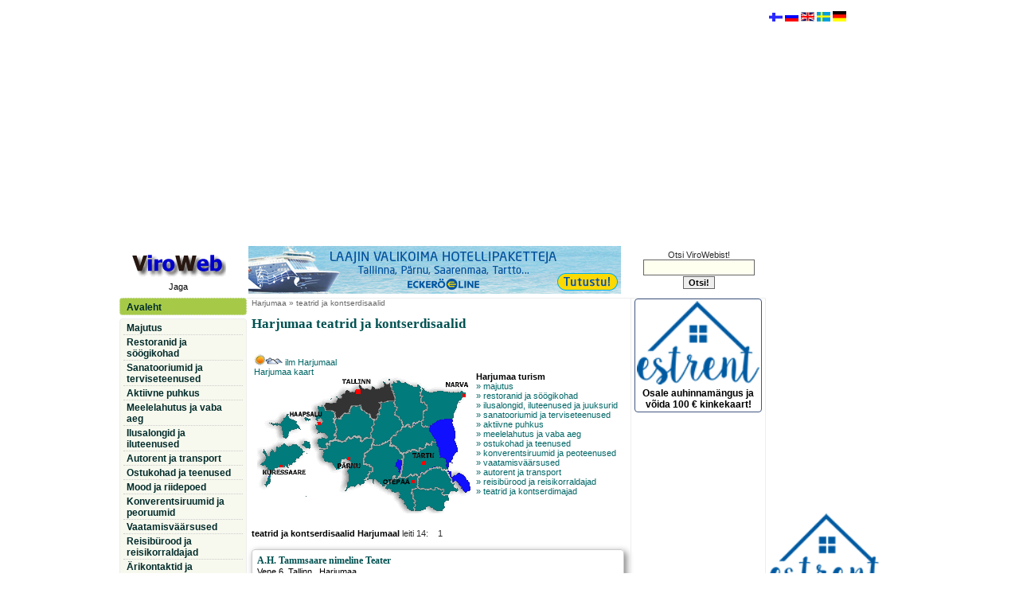

--- FILE ---
content_type: text/html
request_url: http://www.viroweb.ee/harjumaa/eesti.asp?luokka=teatrid
body_size: 11515
content:

<!doctype HTML PUBLIC "-//W3C//DTD HTML 4.0 Transitional//EN">
<html>
<head>
<title>Harjumaa teatrid ja kontserdisaalid  | ViroWeb</title>
<meta name="Description" content="Harjumaa  teatrid ja kontserdisaalid">
<meta name="Keywords" content="Harjumaa,Rahvusooper Estonia, oopera, kontserdisaal, Saku Suurhall, Tallinna Linnateater, 
Vanalinnastuudio, Von Krahli teater, balett, Eesti Draamateater, A.H. Tammsaare 
nim. Teater, Nukuteater, Vene, Vanemuine, Vanemuise Kontserdimaja, ENDLA , P&auml;rnu 
Kontserdimaja">
<meta http-equiv="Content-Type" content="text/html; charset=UTF-8">
<meta http-equiv="Content-Language" content="ee">
<META NAME="robots" content="index, follow">

<link href="http://www.viroweb.com/styleie.css" rel="stylesheet"  type="text/css"> 
<script type="text/javascript">
window.google_analytics_uacct = "UA-4909260-1";
</script>
</head>
<body bgcolor="#FFFFFF">
<table border="0" cellspacing="0" cellpadding="0" align="center">
  <tr> 
    <td valign="top"> <div align="center" id="ylabanner"><script async src="//pagead2.googlesyndication.com/pagead/js/adsbygoogle.js"></script>
<!-- mukautuva -->
<ins class="adsbygoogle"
     style="display:block"
     data-ad-client="ca-pub-6512445919359122"
     data-ad-slot="2672003573"
     data-ad-format="auto"></ins>
<script>
(adsbygoogle = window.adsbygoogle || []).push({});
</script></div> 
      <table width="812" class="taulukko" cellspacing="0" cellpadding="0" align="center" border="0">
        <tr>
          <td colspan="3">
<table width="100%" cellpadding="2">
  <tr> 
    <td width="140" align="center" class="footer1" rowspan="2"><a href="http://www.viroweb.ee" target="_self"><img src="../../kuvat/Vweb_est.gif" alt="logo" align="middle" border="0" name="viroweb" width="120" height="39" vspace="2"></a><!-- AddThis Button BEGIN --> 
      <div class="addthis_toolbox addthis_default_style"> <a class="addthis_button_facebook"></a> <a class="addthis_button_google_plusone_share"></a> <a class="addthis_button_twitter"></a>
        <a class="addthis_button_email"></a> <a class="addthis_button_compact"></a>Jaga</div>
      <script type="text/javascript" src="http://s7.addthis.com/js/250/addthis_widget.js#username=xa-4bef8a041f4ba467"></script>
      <!-- AddThis Button END -->
    </td>
     </tr>
  <tr> 
    <td align="center"> 
      <iframe src="http://www.viroweb.ee/bannersuur/show.asp" name="wind1" width="468" height="61" frameborder="no" marginwidth="0" marginheight="0" scrolling="no"></iframe>
    </td>
    <td width="160" class="tulos" align="center"> 
      <form  method="POST" action="http://www.viroweb.ee/eesti/haku.asp" name="etsi" onSubmit="return checkMainSearch(this.haku);" target="_self">
        Otsi ViroWebist! 
        <input type="text" class="haku" name="haku" size="18" value="" maxlength="25">
        <br>
        <input type=submit  class="etsi1" value="Otsi!" name="Submit2">
      </form>
    </td>
  </tr>
</table>
</td>
        </tr>
        <tr>
          <td width="140" class="vasen" valign="top"> 
<ul id="submenu1">
  <li><a href="http://www.viroweb.ee/eesti/" title="ViroWebi avaleht">Avaleht</a></li>
  
</ul>

<ul id="submenu6">
  <li><a href="http://www.viroweb.ee/eesti/?luokka=majutus" title="hotellid | hostelid | k&uuml;lalistemajad | motellid | k&auml;mpingud, puhkek&uuml;lad ja -laagrid | puhkemajad | kodumajutused ja turismitalud | k&uuml;laliskorterid">Majutus</a></li>
  <li><a href="http://www.viroweb.ee/eesti/?luokka=restoranid" title="restoranid | kohvikud | pizzeriad | kiirtoit | k&otilde;rtsid, pubid, baarid">Restoranid ja söögikohad</a></li>
  <li><a href="http://www.viroweb.ee/eesti/?luokka=sanatooriumid" title="sanatooriumid, spa hotellid, taastusravikeskused | optikapoed, silmaarstid, prillid | apteegid, ravimid | hambaravi, hambaarstid, hambahooldus | tervisekeskused, kliinikud, arstid, ilukirurgia, esteetiline kirurgia | massaaz | loodusravimid | muud terviseteenused">Sanatooriumid ja terviseteenused</a></li>
  <li><a href="http://www.viroweb.ee/eesti/?luokka=puhkus" title="ratsutamine, ratsatallid, ratsamatkad, ratsalaagrid | paintball | purjetamine, merereisid | kanuumatkad | kaatris&otilde;it, jetid | paadimatkad, paadilaenutus | elamusmatkad, seiklusmatkad, ekstreem-matkad, elluj&auml;&auml;miskursused | ATV-safarid, mootorsaanisafarid | suusatamine, suusarajad, m&auml;esuusatamine, liuv&auml;ljad, j&auml;&auml;hallid | matkamine, jalgsimatkad, rabamatkad, matkarajad | golf, golfkv&auml;ljakud, golfkeskused | tennis, tennisev&auml;ljakud | loodusmatkad, linnuvaatlus | motosport | karting | jahindus, jahimatkad, lasketiirud | kalastamine, kalap&uuml;&uuml;k | muu aktiivne puhkus">Aktiivne puhkus</a></li>
  <li><a href="http://www.viroweb.ee/eesti/?luokka=vabaaeg" title="&ouml;&ouml;klubid ja diskod | pubid | baarid | kasiinod | striptiisiklubid | bowling, keeglisaalid, bowlingusaalid, keegliklubid | piljard | muu meelelahutus">Meelelahutus ja vaba aeg</a></li>
  <li><a href="http://www.viroweb.ee/eesti/?luokka=ilusalongid" title="ilusalongid, juuksurid, kosmetoloogid... | muud iluteenused">Ilusalongid ja iluteenused</a></li>
  <li><a href="http://www.viroweb.ee/eesti/?luokka=autorent" title="autorent | autopesulad | taksod | bussifirmad | hooldus | autopoed | kasutatud autod | transport">Autorent ja transport</a></li>
  <li><a href="http://www.viroweb.ee/eesti/?luokka=ostukohad" title="k&auml;sit&ouml;&ouml;d ja suveniirid | kaubanduskeskused, kaubamajad, marketid... | jahindus, kalastus, fotopoed... | alkohol ja sigaretid | antiik, kunst... | ehted, kuld, klaas, kristal, kellad, kingitused | muusiikapoed, CD-plaadid... | riided, kingad, jalatsid, r&otilde;ivapoed | spordikaupad | m&ouml;&ouml;bel, sisustamine, kodutekstiilid | arvutid, arvutikauplused | valuutavahetus, pangad | muud ostukohad ja teenused ">Ostukohad ja teenused</a></li>
  <li><a href="http://www.viroweb.ee/eesti/?luokka=muoti" title="riided, riidepoed | kingad, kingapoed | mood, moesalongid, moeateljeed | pulmakleidid, pruutkleidid | r&otilde;ivaste laenutus | &otilde;mblejad, r&auml;tsepad, r&auml;tsepat&ouml;&ouml;d">Mood ja riidepoed</a></li>
  <li><a href="http://www.viroweb.ee/eesti/?luokka=peoruumid" title="konverentsiruumid &amp; konverentsiteenused | peoruumid, peoteenused &amp; &uuml;rituste korraldamine | toitlustus &amp; catering">Konverentsiruumid ja peoruumid</a></li>
  <li><a href="http://www.viroweb.ee/eesti/?luokka=vaatamisvaarsused" title="muuseumid | kirikud | m&otilde;isad, hooned | muud vaatamisv&auml;&auml;rsused">Vaatamisväärsused</a></li>
  <li><a href="http://www.viroweb.ee/eesti/?luokka=reisiburood" title="reisib&uuml;rood, reisikorraldajad, reisid Eestis">Reisibürood ja reisikorraldajad</a></li>
  <li><a href="http://www.viroweb.ee/eesti/?luokka=business" title="raamatupidamisteenused, maksukonsultatsioonid | kinnisvara, kinnisvarab&uuml;rood, kinnisvarateenused, korterid, krundid, majad | t&otilde;lkeb&uuml;rood, t&otilde;lketeenused | personaliotsing, t&ouml;&ouml;- ja t&ouml;&ouml;j&otilde;u vahendus, t&ouml;&ouml;j&otilde;u rent | muud &auml;rikontaktid ja ettev&otilde;tted">Ärikontaktid ja ettevõtted</a></li>
  <li><a href="http://www.viroweb.ee/eesti/?luokka=teatrid" title="teatrid, kontserdisaalid ja kontserdimajad">Teatrid ja kontserdisaalid</a> 
</ul>
<ul id="submenu2" >
  <li><a href="http://www.viroweb.ee/eesti/aikataulut.asp" title="Tallinn - Helsingi laevaliiklus - s&otilde;idugraafikud">Tallinn-Helsingi 
    laevad</a></li>
  <li><a href="http://www.viroweb.ee/eesti/aikataulut.asp?yhtio=Eckerö Line" title="Ecker&ouml; Line s&otilde;idugraafik">» 
    Eckerö Line</a></li>
  <li><a href="http://www.viroweb.ee/eesti/aikataulut.asp?yhtio=Tallink" title="Tallink Silja s&otilde;idugraafik">» 
    Tallink Silja</a></li>
  <li><a href="http://www.viroweb.ee/eesti/aikataulut.asp?yhtio=Viking Line" title="Viking Line s&otilde;idugraafik">» 
    Viking Line</a></li>
</ul>
<ul id="submenu3" >
  <li><a href="http://www.viroweb.ee/eesti/saartele.asp">Laevaliiklus saartele</a></li>
  <li><a href="http://www.viroweb.ee/eesti/kontserdid.asp" title="KONTSERDID JA SÜNDMUSED">Kontserdid 
    ja sündmused</a></li>
  <li><a href="http://www.viroweb.ee/eesti/viro1.asp?alku=A">ViroWeb algusest lõpuni...</a></li>
   
  <li><a href="https://www.estrent.ee/puhkemajad/haku.asp?haku=Kuressaare" target="_blank">Kuressaare</a></li>
</ul><br>

 <br>

<a href="http://www.viroweb.fi/parnu/?luokka=majoitus" target="_blank"><font color="#FFFFFF">Pärnu majoitus</font></a>
<br>
<a href="http://www.huoneisto.eu" target="_blank"><font color="#FFFFFF">huoneisto.eu</font></a> </td>
          <td valign="top" class="maintaulu" width="512">
<div class="footer"><a href="http://www.viroweb.ee/harjumaa/eesti.asp" title="Harjumaa">Harjumaa</a> 
   &raquo;  
  teatrid ja kontserdisaalid </div>
<div align="center"><!-- -->
</div>
            <div id="maintaulu">
<h1>Harjumaa teatrid ja kontserdisaalid </h1>
                  <div align="center"><br>
                         
<table width="100%" class="karttainc">
  <tr> 
    <td width="275" class="tulos"><a href="javascript:void(0);" title="ilm Harjumaa" onClick="javascript:fStart ('http://www.viroweb.ee/eesti/ilm.asp?paikka=Harjumaa');"><img width="36" height="14" border="0" align="baseline" src="http://www.viroweb.fi/kuvat/weather1.gif" alt="ilm Harjumaal"> 
      ilm Harjumaal</a> <br>
      <a href="http://www.viroweb.ee/eesti/eesti3.asp?osoite=Harjumaa">Harjumaa kaart</a><br>
      <img src="http://www.viroweb.fi/kuvat/harjumaa1.gif" align="right"  border="0" usemap="#MapMap" name="MapMap" alt="Harjumaa kaart" width="271" height="172"><map name="MapMap"><area shape="circle" coords="210,108,7" href="http://www.viroweb.ee/tartu/eesti.asp?luokka=teatrid" alt="TARTU" title="TARTU"><area shape="circle" coords="115,104,8" href="http://www.viroweb.ee/parnu/eesti.asp?luokka=teatrid" alt="P&Auml;RNU" title="P&Auml;RNU"><area shape="circle" coords="76,59,8" href="http://www.viroweb.ee/haapsalu/eesti.asp?luokka=teatrid" alt="HAAPSALU" title="HAAPSALU"><area shape="poly" coords="210,100,214,100,217,101,218,105,218,110,218,114,216,114,217,116,222,114,225,113,230,112,234,115,238,113,238,109,238,105,234,103,228,97,228,90,228,87,226,83,220,84,218,86,216,88,214,91,209,92,204,92,199,93,195,94,189,95,185,98,185,101,185,104,185,110,184,114,182,118,179,121,176,126,183,125,188,122,192,122,198,121,201,121,206,120,211,118,213,115,207,115,205,114,201,109,201,105,204,102,207,101" href="http://www.viroweb.ee/tartumaa/eesti.asp?luokka=teatrid" alt="TARTUMAA" title="TARTUMAA"><area shape="poly" coords="203,127,202,137,211,139,216,140,223,137,227,137,236,143,236,146,241,145,243,142,250,144,244,134,236,119,225,116,213,121" href="http://www.viroweb.ee/polvamaa/eesti.asp?luokka=teatrid" alt="P&Otilde;LVAMAA" title="P&Otilde;LVAMAA"><area shape="poly" coords="159,137,171,130,185,128,187,135,195,144,196,139,192,143,194,154,196,163,194,168,184,161,180,153,176,145,170,143,161,138" href="http://www.viroweb.ee/valgamaa/eesti.asp?luokka=teatrid" alt="VALGAMAA" title="VALGAMAA"><area shape="poly" coords="89,36,91,34,95,36,100,36,104,33,104,29,112,19,115,16,115,20,117,22,125,28,137,24,139,25,140,22,138,17,137,17,140,19,143,20,152,16,155,16,161,13,166,12,167,18,171,25,153,32,153,37,149,51,129,35,126,27,125,38,104,51,99,41,91,40" href="http://www.viroweb.ee/harjumaa/eesti.asp?luokka=teatrid" alt="HARJUMAA" title="HARJUMAA"><area shape="poly" coords="135,99,148,88,154,88,162,82,163,88,171,88,181,101,175,100,173,108,175,123,168,122,161,136,146,127,138,128,149,115,144,108,135,108" href="http://www.viroweb.ee/viljandimaa/eesti.asp?luokka=teatrid" alt="VILJANDIMAA" title="VILJANDIMAA"><area shape="poly" coords="196,144,200,157,199,167,213,161,229,167,234,158,237,151,230,147,226,142,214,145,202,143" href="http://www.viroweb.ee/vorumaa/eesti.asp?luokka=teatrid" alt="V&Otilde;RUMAA" title="V&Otilde;RUMAA"><area shape="poly" coords="209,17,215,22,226,19,237,21,243,21,245,22,254,33,247,40,243,43,242,50,230,50,222,51,217,57,212,59,210,59,211,51,211,45,214,37,208,30,209,25" href="http://www.viroweb.ee/idavirumaa/eesti.asp?luokka=teatrid" alt="IDA-VIRUMAA" title="IDA-VIRUMAA"><area shape="circle" coords="259,23,9" href="http://www.viroweb.ee/narva/eesti.asp?luokka=teatrid" alt="NARVA" title="NARVA"><area shape="poly" coords="169,10,178,7,202,15,203,26,201,30,211,35,211,37,210,42,206,44,206,54,183,58,175,45,176,37,175,26,171,16" href="http://www.viroweb.ee/laanevirumaa/eesti.asp?luokka=teatrid" alt="L&Auml;&Auml;NE-VIRUMAA" title="L&Auml;&Auml;NE-VIRUMAA"><area shape="poly" coords="147,75,149,63,151,54,155,45,156,36,163,34,170,32,171,40,172,47,176,53,180,61,180,66,172,71,164,78,156,82,150,85,151,77" href="http://www.viroweb.ee/jarvamaa/eesti.asp?luokka=teatrid" alt="J&Auml;RVAMAA" title="J&Auml;RVAMAA"><area shape="poly" coords="103,68,101,74,110,77,116,73,124,72,132,73,140,74,143,61,145,58,140,49,130,43,124,37,118,44,118,48,111,48,104,53,100,53,101,65" href="http://www.viroweb.ee/raplamaa/eesti.asp?luokka=teatrid" alt="RAPLAMAA" title="RAPLAMAA"><area shape="poly" coords="169,78,183,64,191,64,203,57,204,64,212,64,218,78,212,86,197,87,184,91,182,93,176,86,174,82,169,82" href="http://www.viroweb.ee/jogevamaa/eesti.asp?luokka=teatrid" alt="JÕGEVAMAA" title="JÕGEVAMAA"><area shape="poly" coords="16,59,24,59,28,59,31,59,32,56,35,53,37,49,40,50,40,53,44,54,46,59,49,61,53,65,51,65,45,65,39,66,39,68,37,73,36,75,33,75,31,73,32,68,32,62" href="http://www.viroweb.ee/hiiumaa/eesti.asp?luokka=teatrid" alt="HIIUMAA" title="HIIUMAA"><area shape="circle" coords="128,16,9" href="http://www.viroweb.ee/tallinn/eesti.asp?luokka=teatrid" alt="TALLINN" title="TALLINN"><area shape="poly" coords="117,112,116,116,115,119,118,120,116,123,117,125,115,131,115,133,114,136,112,141,111,143,113,142,117,139,119,138,124,137,129,135,131,134,133,132,135,130,136,126,139,122,141,119,143,117,144,114,142,111,136,111,133,110,133,107,132,104,132,100,134,96,137,91,140,90,142,89,143,86,145,80,144,77,139,77,132,79,127,78,123,77,119,77,115,79,112,80,108,80,103,79,99,81,98,83,94,85,91,87,89,89,87,92,84,98,84,103,84,105,89,106,93,107,96,110,98,112,100,112,103,112,106,112,108,112,108,109,106,102,107,98,112,94,113,94,118,94,123,95,124,100,124,103,124,107,123,110,120,113" href="http://www.viroweb.ee/parnumaa/eesti.asp?luokka=teatrid" alt="P&Auml;RNUMAA" title="P&Auml;RNUMAA"><area shape="poly" coords="75,68,77,71,82,72,85,75,83,77,77,78,75,83,77,90,78,93,84,93,85,90,89,86,93,82,95,79,99,76,99,73,99,68,99,60,96,55,96,51,96,46,93,42,89,42,85,42,85,39,79,37,78,39,78,43,78,46,76,48,73,48,64,48,60,50,59,56,62,56,64,56,68,52,72,50,76,48,81,48,83,51,84,54,84,56,84,61,84,64,84,66,79,68" href="http://www.viroweb.ee/laanemaa/eesti.asp?luokka=teatrid" alt="L&Auml;&Auml;NEMAA" title="L&Auml;&Auml;NEMAA"><area shape="poly" coords="10,140,16,136,18,129,20,122,22,121,23,106,38,104,44,114,44,111,48,106,52,103,58,101,61,97,63,92,66,85,64,82,60,83,58,89,55,90,51,88,48,88,42,89,38,88,36,87,27,87,23,92,20,95,17,100,14,100,13,96,9,96,11,102,9,108,4,111,10,113,12,116,11,122,13,123,15,127" href="http://www.viroweb.ee/saaremaa/eesti.asp?luokka=teatrid" alt="SAARENMAA" title="SAARENMAA"><area shape="circle" coords="31,114,8" href="http://www.viroweb.ee/kuressaare/eesti.asp?luokka=teatrid" alt="KURESSAARE" title="KURESSAARE"><area shape="circle" coords="195,132,7" href="http://www.viroweb.ee/otepaa/eesti.asp?luokka=teatrid" alt="OTEP&Auml;&Auml;" title="OTEP&Auml;&Auml;"></map> 
</td>
    <td class="tulos"><b>Harjumaa turism</b><br>
       <a href="eesti.asp?luokka=majutus">&raquo; majutus</a><br>
<a href="eesti.asp?luokka=restoranid">&raquo; restoranid ja s&ouml;&ouml;gikohad</a><br>
<a href="eesti.asp?luokka=ilusalongid">&raquo; ilusalongid, iluteenused ja juuksurid</a><br>
<a href="eesti.asp?luokka=sanatooriumid">&raquo; sanatooriumid ja terviseteenused</a><br>
<a href="eesti.asp?luokka=puhkus">&raquo; aktiivne puhkus</a><br>
<a href="eesti.asp?luokka=vabaaeg">&raquo; meelelahutus ja vaba aeg</a><br>
<a href="eesti.asp?luokka=ostukohad">&raquo; ostukohad ja teenused</a><br>
<a href="eesti.asp?luokka=peoruumid">&raquo; konverentsiruumid ja peoteenused</a><br>
<a href="eesti.asp?luokka=vaatamisvaarsused">&raquo; vaatamisväärsused</a><br>
<a href="eesti.asp?luokka=autorent">&raquo; autorent ja transport</a><br>
<a href="eesti.asp?luokka=reisiburood">&raquo; reisib&uuml;rood ja reisikorraldajad</a><br>
<a href="eesti.asp?luokka=teatrid">&raquo; teatrid ja kontserdimajad</a> 
</td>
  </tr>
</table>
<BR><div class="tulos"> 
      <div align="left"><b> teatrid ja kontserdisaalid  Harjumaal</b> 
        leiti 14: &nbsp;&nbsp; 1<br><br>
      </div>
      <div class="tulosbox4" align="center"><table width="100%" class="tulos" cellspacing="0" cellpadding="0" border="0" align="center">
        <tr> 
          <td><h3><span class="tulosh"><a href="http://www.viroweb.ee/eesti/3385/A.H.-Tammsaare-nimeline-Teater.htm">A.H. Tammsaare nimeline Teater</a></span></h3> 
            
        <span  class="tulos1"><a href="http://www.viroweb.ee/eesti/eesti3.asp?osoite=Vene+6&amp;kunta=Tallinn">Vene 6</a>, <a href="http://www.viroweb.ee/eesti/eesti1.asp?luokka=teatrid&amp;kunta=Tallinn"> 
        Tallinn</a> , Harjumaa</span></td>
        </tr>
         
        <tr> 
          <td>Telefon: +372 644 4645</td>
        </tr>
        <tr> 
          <td><a href="http://www.viroweb.ee/eesti/3385/A.H.-Tammsaare-nimeline-Teater.htm#e-mail"> 
<img src="http://www.viroweb.ee/kuvat/s-posti1.gif" border="0"> Saada e-mail</a></td>
        </tr>
        <tr> 
          <td><span class="bluebold">
<a target="_blank" href="http://www.tammsaareteater.eu" rel="nofollow">www.tammsaareteater.eu</a>
</span><br></td>
        </tr>
        <tr> 
          <td> 
          </td>
        </tr>
        <tr> 
          <td></td>
        </tr>
      </table></div>
<div class="footer" align="left">[]</div><div class="tulosbox4" align="center"><table width="100%" class="tulos" cellspacing="0" cellpadding="0" border="0" align="center">
        <tr> 
          <td><h3><span class="tulosh"><a href="http://www.viroweb.ee/eesti/3386/Eesti-Draamateater.htm">Eesti Draamateater</a></span></h3> 
            
        <span  class="tulos1"><a href="http://www.viroweb.ee/eesti/eesti3.asp?osoite=P%C3%A4rnu+maantee+5&amp;kunta=Tallinn">Pärnu maantee 5</a>, <a href="http://www.viroweb.ee/eesti/eesti1.asp?luokka=teatrid&amp;kunta=Tallinn"> 
        Tallinn</a> , Harjumaa</span></td>
        </tr>
         
        <tr> 
          <td>Telefon: +372 680 5555</td>
        </tr>
        <tr> 
          <td><a href="http://www.viroweb.ee/eesti/3386/Eesti-Draamateater.htm#e-mail"> 
<img src="http://www.viroweb.ee/kuvat/s-posti1.gif" border="0"> Saada e-mail</a></td>
        </tr>
        <tr> 
          <td><span class="bluebold">
<a target="_blank" href="http://www.draamateater.ee" rel="nofollow">www.draamateater.ee</a>
</span><br></td>
        </tr>
        <tr> 
          <td> 
          </td>
        </tr>
        <tr> 
          <td></td>
        </tr>
      </table></div>
<div class="footer" align="left">[]</div><div class="tulosbox4" align="center"><table width="100%" class="tulos" cellspacing="0" cellpadding="0" border="0" align="center">
        <tr> 
          <td><h3><span class="tulosh"><a href="http://www.viroweb.ee/eesti/3387/Eesti-Nukuteater.htm">Eesti Nukuteater</a></span></h3> 
            
        <span  class="tulos1"><a href="http://www.viroweb.ee/eesti/eesti3.asp?osoite=Lai+1&amp;kunta=Tallinn">Lai 1</a>, <a href="http://www.viroweb.ee/eesti/eesti1.asp?luokka=teatrid&amp;kunta=Tallinn"> 
        Tallinn</a> , Harjumaa</span></td>
        </tr>
         
        <tr> 
          <td>Telefon: +372 667 9555</td>
        </tr>
        <tr> 
          <td><a href="http://www.viroweb.ee/eesti/3387/Eesti-Nukuteater.htm#e-mail"> 
<img src="http://www.viroweb.ee/kuvat/s-posti1.gif" border="0"> Saada e-mail</a></td>
        </tr>
        <tr> 
          <td><span class="bluebold">
<a target="_blank" href="http://www.nukuteater.ee" rel="nofollow">www.nukuteater.ee</a>
</span><br></td>
        </tr>
        <tr> 
          <td> 
          </td>
        </tr>
        <tr> 
          <td></td>
        </tr>
      </table></div>
<div class="footer" align="left">[]</div><div class="tulosbox4" align="center"><table width="100%" class="tulos" cellspacing="0" cellpadding="0" border="0" align="center">
        <tr> 
          <td><h3><span class="tulosh"><a href="http://www.viroweb.ee/eesti/3388/Eesti-Riiklik-Vene-Draamateater.htm">Eesti Riiklik Vene Draamateater</a></span></h3> 
            
        <span  class="tulos1"><a href="http://www.viroweb.ee/eesti/eesti3.asp?osoite=Vabaduse+V%C3%A4ljak+5&amp;kunta=Tallinn">Vabaduse Väljak 5</a>, <a href="http://www.viroweb.ee/eesti/eesti1.asp?luokka=teatrid&amp;kunta=Tallinn"> 
        Tallinn</a> , Harjumaa</span></td>
        </tr>
         
        <tr> 
          <td>Telefon: +372 6114 911</td>
        </tr>
        <tr> 
          <td><a href="http://www.viroweb.ee/eesti/3388/Eesti-Riiklik-Vene-Draamateater.htm#e-mail"> 
<img src="http://www.viroweb.ee/kuvat/s-posti1.gif" border="0"> Saada e-mail</a></td>
        </tr>
        <tr> 
          <td><span class="bluebold">
<a target="_blank" href="http://www.veneteater.ee" rel="nofollow">www.veneteater.ee</a>
</span><br></td>
        </tr>
        <tr> 
          <td> 
          </td>
        </tr>
        <tr> 
          <td></td>
        </tr>
      </table></div>
<div class="footer" align="left">[]</div><div class="tulosbox4" align="center"><table width="100%" class="tulos" cellspacing="0" cellpadding="0" border="0" align="center">
        <tr> 
          <td><h3><span class="tulosh"><a href="http://www.viroweb.ee/eesti/3418/Estonia-kontserdisaal.htm">Estonia kontserdisaal</a></span></h3> 
            
        <span  class="tulos1"><a href="http://www.viroweb.ee/eesti/eesti3.asp?osoite=Estonia+puiestee+4&amp;kunta=Tallinn">Estonia puiestee 4</a>, <a href="http://www.viroweb.ee/eesti/eesti1.asp?luokka=teatrid&amp;kunta=Tallinn"> 
        Tallinn</a> , Harjumaa</span></td>
        </tr>
         
        <tr> 
          <td>Telefon: +372 614 7700</td>
        </tr>
        <tr> 
          <td><a href="http://www.viroweb.ee/eesti/3418/Estonia-kontserdisaal.htm#e-mail"> 
<img src="http://www.viroweb.ee/kuvat/s-posti1.gif" border="0"> Saada e-mail</a></td>
        </tr>
        <tr> 
          <td><span class="bluebold">
<a target="_blank" href="http://www.concert.ee" rel="nofollow">www.concert.ee</a>
</span><br></td>
        </tr>
        <tr> 
          <td> 
          </td>
        </tr>
        <tr> 
          <td></td>
        </tr>
      </table></div>
<div class="footer" align="left">[]</div><div class="tulosbox4" align="center"><table width="100%" class="tulos" cellspacing="0" cellpadding="0" border="0" align="center">
        <tr> 
          <td><h3><span class="tulosh"><a href="http://www.viroweb.ee/eesti/3389/Kehra-Nukk.htm">Kehra Nukk</a></span></h3> 
            
        <span  class="tulos1"><a href="http://www.viroweb.ee/eesti/eesti3.asp?osoite=Kreutzwaldi+2%2C+Kehra&amp;kunta=Anija">Kreutzwaldi 2, Kehra</a>, <a href="http://www.viroweb.ee/eesti/eesti1.asp?luokka=teatrid&amp;kunta=Anija"> 
        Anija</a> , Harjumaa</span></td>
        </tr>
         
        <tr> 
          <td>Telefon: +372 608 4440</td>
        </tr>
        <tr> 
          <td><a href="http://www.viroweb.ee/eesti/3389/Kehra-Nukk.htm#e-mail"> 
<img src="http://www.viroweb.ee/kuvat/s-posti1.gif" border="0"> Saada e-mail</a></td>
        </tr>
        <tr> 
          <td><span class="bluebold">
<a target="_blank" href="http://www.anijavallakultuur.ee" rel="nofollow">www.anijavallakultuur.ee</a>
</span><br></td>
        </tr>
        <tr> 
          <td> 
          </td>
        </tr>
        <tr> 
          <td></td>
        </tr>
      </table></div>
<div class="footer" align="left">[]</div><div class="tulosbox4" align="center"><table width="100%" class="tulos" cellspacing="0" cellpadding="0" border="0" align="center">
        <tr> 
          <td><h3><span class="tulosh"><a href="http://www.viroweb.ee/eesti/3661/Linnahall.htm">Linnahall</a></span></h3> 
            
        <span  class="tulos1"><a href="http://www.viroweb.ee/eesti/eesti3.asp?osoite=Mere+puiestee+20&amp;kunta=Tallinn">Mere puiestee 20</a>, <a href="http://www.viroweb.ee/eesti/eesti1.asp?luokka=teatrid&amp;kunta=Tallinn"> 
        Tallinn</a> , Harjumaa</span></td>
        </tr>
         
        <tr> 
          <td>Telefon: +372 641 2250</td>
        </tr>
        <tr> 
          <td><a href="http://www.viroweb.ee/eesti/3661/Linnahall.htm#e-mail"> 
<img src="http://www.viroweb.ee/kuvat/s-posti1.gif" border="0"> Saada e-mail</a></td>
        </tr>
        <tr> 
          <td><span class="bluebold">
<a target="_blank" href="http://www.linnahall.ee" rel="nofollow">www.linnahall.ee</a>
</span><br></td>
        </tr>
        <tr> 
          <td> 
          </td>
        </tr>
        <tr> 
          <td>LINNAHALLI hoonekompleks valmis 1980.a. 0riginaalse arhitektuurilise lahenduse eest pälvisid Rahvusvahelise Arhitektide Liidu presidendi kuldmedali ja preemia autorid R.Altmäe ja R.Karp. 
KONTSERDISAALI FUAJEE avar pind (6000 m2 ) võimaldab korraldada näitusi, kaupade suurmüüke, messe, toodete presentatsioone jm. 
KONTSERDISAALIS saab korraldada mitmesuguseid suurüritusi - festivale,teatri- ja kontsertetendusi, moedemonstratsioone, kongresse, rahvakoosolekuid, spordivõistlusi, kinoseansse jm.</td>
        </tr>
      </table></div>
<div class="footer" align="left">[]</div><div class="tulosbox4" align="center"><table width="100%" class="tulos" cellspacing="0" cellpadding="0" border="0" align="center">
        <tr> 
          <td><h3><span class="tulosh"><a href="http://www.viroweb.ee/eesti/3393/Rahvusooper-Estonia.htm">Rahvusooper Estonia</a></span></h3> 
            
        <span  class="tulos1"><a href="http://www.viroweb.ee/eesti/eesti3.asp?osoite=Estonia+puiestee+4&amp;kunta=Tallinn">Estonia puiestee 4</a>, <a href="http://www.viroweb.ee/eesti/eesti1.asp?luokka=teatrid&amp;kunta=Tallinn"> 
        Tallinn</a> , Harjumaa</span></td>
        </tr>
         
        <tr> 
          <td>Telefon: +372 683 1201</td>
        </tr>
        <tr> 
          <td><a href="http://www.viroweb.ee/eesti/3393/Rahvusooper-Estonia.htm#e-mail"> 
<img src="http://www.viroweb.ee/kuvat/s-posti1.gif" border="0"> Saada e-mail</a></td>
        </tr>
        <tr> 
          <td><span class="bluebold">
<a target="_blank" href="http://www.opera.ee" rel="nofollow">www.opera.ee</a>
</span><br></td>
        </tr>
        <tr> 
          <td> 
          </td>
        </tr>
        <tr> 
          <td></td>
        </tr>
      </table></div>
<div class="footer" align="left">[]</div><div class="tulosbox4" align="center"><table width="100%" class="tulos" cellspacing="0" cellpadding="0" border="0" align="center">
        <tr> 
          <td><h3><span class="tulosh"><a href="http://www.viroweb.ee/eesti/3398/Rahvusooper-Estonia-Balett.htm">Rahvusooper Estonia Balett</a></span></h3> 
            
        <span  class="tulos1"><a href="http://www.viroweb.ee/eesti/eesti3.asp?osoite=Estonia+puiestee+4&amp;kunta=Tallinn">Estonia puiestee 4</a>, <a href="http://www.viroweb.ee/eesti/eesti1.asp?luokka=teatrid&amp;kunta=Tallinn"> 
        Tallinn</a> , Harjumaa</span></td>
        </tr>
         
        <tr> 
          <td>Telefon: +372 683 1201</td>
        </tr>
        <tr> 
          <td><a href="http://www.viroweb.ee/eesti/3398/Rahvusooper-Estonia-Balett.htm#e-mail"> 
<img src="http://www.viroweb.ee/kuvat/s-posti1.gif" border="0"> Saada e-mail</a></td>
        </tr>
        <tr> 
          <td><span class="bluebold">
<a target="_blank" href="http://www.opera.ee" rel="nofollow">www.opera.ee</a>
</span><br></td>
        </tr>
        <tr> 
          <td> 
          </td>
        </tr>
        <tr> 
          <td></td>
        </tr>
      </table></div>
<div class="footer" align="left">[]</div><div class="tulosbox4" align="center"><table width="100%" class="tulos" cellspacing="0" cellpadding="0" border="0" align="center">
        <tr> 
          <td><h3><span class="tulosh"><a href="http://www.viroweb.ee/eesti/3400/Saku-Suurhall.htm">Saku Suurhall</a></span></h3> 
            
        <span  class="tulos1"><a href="http://www.viroweb.ee/eesti/eesti3.asp?osoite=Paldiski+maantee+104B&amp;kunta=Tallinn">Paldiski maantee 104B</a>, <a href="http://www.viroweb.ee/eesti/eesti1.asp?luokka=teatrid&amp;kunta=Tallinn"> 
        Tallinn</a> , Harjumaa</span></td>
        </tr>
         
        <tr> 
          <td>Telefon: +372 660 0200</td>
        </tr>
        <tr> 
          <td><a href="http://www.viroweb.ee/eesti/3400/Saku-Suurhall.htm#e-mail"> 
<img src="http://www.viroweb.ee/kuvat/s-posti1.gif" border="0"> Saada e-mail</a></td>
        </tr>
        <tr> 
          <td><span class="bluebold">
<a target="_blank" href="http://www.sakusuurhall.ee" rel="nofollow">www.sakusuurhall.ee</a>
</span><br></td>
        </tr>
        <tr> 
          <td> 
          </td>
        </tr>
        <tr> 
          <td></td>
        </tr>
      </table></div>
<div class="footer" align="left">[]</div><div class="tulosbox4" align="center"><table width="100%" class="tulos" cellspacing="0" cellpadding="0" border="0" align="center">
        <tr> 
          <td><h3><span class="tulosh"><a href="http://www.viroweb.ee/eesti/3401/Tallinna-Linnateater.htm">Tallinna Linnateater</a></span></h3> 
            
        <span  class="tulos1"><a href="http://www.viroweb.ee/eesti/eesti3.asp?osoite=Lai+23&amp;kunta=Tallinn">Lai 23</a>, <a href="http://www.viroweb.ee/eesti/eesti1.asp?luokka=teatrid&amp;kunta=Tallinn"> 
        Tallinn</a> , Harjumaa</span></td>
        </tr>
         
        <tr> 
          <td>Telefon: +372 665 0800</td>
        </tr>
        <tr> 
          <td><a href="http://www.viroweb.ee/eesti/3401/Tallinna-Linnateater.htm#e-mail"> 
<img src="http://www.viroweb.ee/kuvat/s-posti1.gif" border="0"> Saada e-mail</a></td>
        </tr>
        <tr> 
          <td><span class="bluebold">
<a target="_blank" href="http://www.linnateater.ee" rel="nofollow">www.linnateater.ee</a>
</span><br></td>
        </tr>
        <tr> 
          <td> 
          </td>
        </tr>
        <tr> 
          <td></td>
        </tr>
      </table></div>
<div class="footer" align="left">[]</div><div class="tulosbox4" align="center"><table width="100%" class="tulos" cellspacing="0" cellpadding="0" border="0" align="center">
        <tr> 
          <td><h3><span class="tulosh"><a href="http://www.viroweb.ee/eesti/3403/Vana-Baskini-Teater.htm">Vana Baskini Teater</a></span></h3> 
            
        <span  class="tulos1"><a href="http://www.viroweb.ee/eesti/eesti3.asp?osoite=Tartu+mnt%2E55%2F59&amp;kunta=Tallinn">Tartu mnt.55/59</a>, <a href="http://www.viroweb.ee/eesti/eesti1.asp?luokka=teatrid&amp;kunta=Tallinn"> 
        Tallinn</a> , Harjumaa</span></td>
        </tr>
         
        <tr> 
          <td>Telefon: +372 645 5444</td>
        </tr>
        <tr> 
          <td><a href="http://www.viroweb.ee/eesti/3403/Vana-Baskini-Teater.htm#e-mail"> 
<img src="http://www.viroweb.ee/kuvat/s-posti1.gif" border="0"> Saada e-mail</a></td>
        </tr>
        <tr> 
          <td><span class="bluebold">
<a target="_blank" href="http://www.vanabaskiniteater.ee" rel="nofollow">www.vanabaskiniteater.ee</a>
</span><br></td>
        </tr>
        <tr> 
          <td> 
          </td>
        </tr>
        <tr> 
          <td></td>
        </tr>
      </table></div>
<div class="footer" align="left">[]</div><div class="tulosbox4" align="center"><table width="100%" class="tulos" cellspacing="0" cellpadding="0" border="0" align="center">
        <tr> 
          <td><h3><span class="tulosh"><a href="http://www.viroweb.ee/eesti/5906/VAT-Teater-MTU.htm">VAT Teater MTÜ</a></span></h3> 
            
        <span  class="tulos1"><a href="http://www.viroweb.ee/eesti/eesti3.asp?osoite=T%C3%B5nism%C3%A4gi+2&amp;kunta=Tallinn">Tõnismägi 2</a>, <a href="http://www.viroweb.ee/eesti/eesti1.asp?luokka=teatrid&amp;kunta=Tallinn"> 
        Tallinn</a> , Harjumaa</span></td>
        </tr>
         
        <tr> 
          <td>Telefon: +372 645 0959</td>
        </tr>
        <tr> 
          <td><a href="http://www.viroweb.ee/eesti/5906/VAT-Teater-MTU.htm#e-mail"> 
<img src="http://www.viroweb.ee/kuvat/s-posti1.gif" border="0"> Saada e-mail</a></td>
        </tr>
        <tr> 
          <td><span class="bluebold">
<a target="_blank" href="http://www.vatteater.ee" rel="nofollow">www.vatteater.ee</a>
</span><br></td>
        </tr>
        <tr> 
          <td> 
          </td>
        </tr>
        <tr> 
          <td>Etendustegevus</td>
        </tr>
      </table></div>
<div class="footer" align="left">[]</div><div class="tulosbox4" align="center"><table width="100%" class="tulos" cellspacing="0" cellpadding="0" border="0" align="center">
        <tr> 
          <td><h3><span class="tulosh"><a href="http://www.viroweb.ee/eesti/3405/Von-Krahli-teater.htm">Von Krahli teater</a></span></h3> 
            
        <span  class="tulos1"><a href="http://www.viroweb.ee/eesti/eesti3.asp?osoite=Rataskaevu+10&amp;kunta=Tallinn">Rataskaevu 10</a>, <a href="http://www.viroweb.ee/eesti/eesti1.asp?luokka=teatrid&amp;kunta=Tallinn"> 
        Tallinn</a> , Harjumaa</span></td>
        </tr>
         
        <tr> 
          <td>Telefon: +372 626 9090</td>
        </tr>
        <tr> 
          <td><a href="http://www.viroweb.ee/eesti/3405/Von-Krahli-teater.htm#e-mail"> 
<img src="http://www.viroweb.ee/kuvat/s-posti1.gif" border="0"> Saada e-mail</a></td>
        </tr>
        <tr> 
          <td><span class="bluebold">
<a target="_blank" href="http://www.vonkrahl.ee" rel="nofollow">www.vonkrahl.ee</a>
</span><br></td>
        </tr>
        <tr> 
          <td> 
          </td>
        </tr>
        <tr> 
          <td></td>
        </tr>
      </table></div>
<div class="footer" align="left">[]</div> 
      <div align="left"><b> teatrid ja kontserdisaalid  Harjumaal</b> 
        leiti 14: &nbsp;&nbsp; 
      1</div> </div>

</div><!-- -->

<div class="footer"><a href="http://www.viroweb.ee/harjumaa/eesti.asp" title="Harjumaa">Harjumaa</a> 
   &raquo;  
  teatrid ja kontserdisaalid </div>
</div>
            <div align="center"><span class="footer"><!-- --></span></div>
          </td>
          <td width="160" valign="top" class="oikea" align="center">
<table class="tulos" border="0" align="center" width="160" cellpadding="0" cellspacing="0">
  <tr valign="top">
    <td align="center" width="160"> 
    


 <div id="submenu4"><a href="https://www.viroweb.fi/kilpailu/12026_est.asp"> 
         <img src="https://www.viroweb.fi/sivut/estrent/estrent_logo.gif" width="154"  style="	-webkit-border-radius: 4px;
	-moz-border-radius: 4px;
	border-radius: 4px; border:0px; margin-bottom:4px; " alt="ViroWebi auhinnamäng"><br>
        Osale auhinnamängus ja võida 100 € kinkekaart!</a></div>

 
  <script type="text/javascript"><!--
google_ad_client = "ca-pub-6512445919359122";
/* 160x600eesti */
google_ad_slot = "5297350797";
google_ad_width = 160;
google_ad_height = 600;
//-->
</script>
<script type="text/javascript"
src="http://pagead2.googlesyndication.com/pagead/show_ads.js">
</script>
      <br>
      
<div align="left"> 
  <ul id="submenu5">
    <li>Viimati liitunud:</li>
    <li><img src="http://www.viroweb.fi/kuvat/halaus.gif" width="45" height="17"></li>
	    <li><a href="http://www.viroweb.ee/eesti/6349/Beauty-Skin-SPA.htm">Beauty Skin SPA</a></li>	
    <li><a href="http://www.viroweb.ee/eesti/4806/Guide-Service-Taxi.htm">Guide Service Taxi</a> </li>
    <li><a href="http://www.viroweb.ee/eesti/6334/GD-Beauty-Iluteenused.htm">GD 
      Beauty</a> </li>
    <li><a href="http://www.viroweb.ee/eesti/6332/Hotell-Sophia.htm">Hotell Sophia</a></li>
    <li><a href="http://www.viroweb.ee/eesti/1884/FK-Kardikeskus-Oismae-Valikardirada.htm">FK 
      Kardikeskus Õismäe Välikardirada</a></li>
    <li><a href="http://www.viroweb.ee/eesti/3712/FK-Kardikeskus-Viimsi-sisekardirada.htm">FK 
      Kardikeskus Viimsi sisekardirada</a></li>
    <li><a href="http://www.viroweb.ee/eesti/6314/Globuss-Unikaalne-meelelahutus-ratastel.htm">Globuss 
      - Unikaalne meelelahutus ratastel</a> </li>
    <li><a href="//www.viroweb.fi/6184/Bariatric-Services.htm">Bariatric Services</a></li>
    <li><a href="http://www.viroweb.ee/eesti/6258/Ilusalong-Freya-Estetica.htm">Ilusalong 
      Freya Estetica</a></li>
    <li><a href="http://www.viroweb.ee/eesti/1885/Triobet-Kardikeskus.htm">Triobet 
      Kardikeskus</a></li>
    <li><a href="http://www.viroweb.ee/eesti/6246/DentalBeauty-hambaravikliinik.htm">DentalBeauty 
      hambaravikliinik</a></li>

  </ul>
</div>
 <a href="../../est/"><img src="//www.viroweb.fi/kuvat/Vweb.gif" width="120" height="60" border="0"></a> 
      <br>
      <table class="tulosbox2" align="center" cellspacing=2 cellpadding=2 width="98%">
        <tr>
        <td class="tulos"><span class="yht2"><a href="../../est/">ViroWebist</a></span><br>
          <a href="http://www.viroweb.ee/est/kontakt.asp">Kontakt</a><br>
            <a href="http://www.viroweb.ee/est/lisamine.asp">Firma lisamine</a><br>
          <a href="http://www.viroweb.ee/eesti/autorioigused.asp">Reklaami avaldamine ja autori&otilde;igused</a></td>
        </tr>
      </table>
      <br>
    </td>
  </tr>
</table>

<script type="text/javascript" language="JavaScript">
// Define the location of count.asp
// Using a path, you may use this code in any subfolder
var file='http://www.viroweb.ee/statest/count.asp';

var d=new Date(); 
var s=d.getSeconds(); 
var m=d.getMinutes();
var x=s*m;
f='' + escape(document.referrer);
if (navigator.appName=='Netscape'){b='NS';} 
if (navigator.appName=='Microsoft Internet Explorer'){b='MSIE';} 
if (navigator.appVersion.indexOf('MSIE 3')>0) {b='MSIE';}
if (navigator.appName=='Opera'){b='Opera';} 
u='' + escape(document.URL); w=screen.width; h=screen.height; 
v=navigator.appName; 
fs = window.screen.fontSmoothingEnabled;
if (v != 'Netscape') {c=screen.colorDepth;}
else {c=screen.pixelDepth;}
j=navigator.javaEnabled();
info='w=' + w + '&h=' + h + '&c=' + c + '&r=' + f + '&u='+ u + '&fs=' + fs + '&b=' + b + '&x=' + x;
document.write('<img src="' + file + '?'+info+ '" width=0 height=0 border=0>');
</script>
<script src="http://www.google-analytics.com/urchin.js" type="text/javascript">
</script>
</td>
        </tr>
      </table>
    </td>
    <td width="160" valign="top">
      <div class="tulos">
       
<div style="padding: 4px;">
<a href="http://www.viroweb.com/"><img src="//www.viroweb.fi/kuvat/suomi.gif" width="17" height="11" border="0" align="bottom" vspace="2"></a>&nbsp;<a href="../rus/index.asp"><img src="http://www.viroweb.fi/kuvat/venaja.gif" width="17" height="12" border="0" align="bottom" vspace="2"></a>&nbsp;<a href="../harjumaa/estonia.asp"><img src="http://www.viroweb.fi/kuvat/eng.gif" width="17" height="12" align="bottom" border="0" alt="IN ENGLISH" vspace="2"></a>&nbsp;<a href="http:///harjumaa/estland.asp"><img src="http://www.viroweb.fi/kuvat/ruotsi.gif" width="17" height="12" align="bottom" border="0" alt="PÅ SVENSKA" vspace="2"></a>&nbsp;<a href="http:///harjumaa/de.asp"><img src="http://www.viroweb.fi/kuvat/de.gif" width="17" height="13" align="bottom" border="0" alt="AUF DEUTSCH" vspace="2"></a> 
   <div><br></div>       <script type="text/javascript"><!--
google_ad_client = "ca-pub-6512445919359122";
/* 160x600eesti-ylaoikea */
google_ad_slot = "2105568537";
google_ad_width = 160;
google_ad_height = 600;
//-->
</script>
<script type="text/javascript"
src="http://pagead2.googlesyndication.com/pagead/show_ads.js">
</script>
      <br>  <a href="https://www.estrent.ee" target="_blank"><img width="146" height="100" border="0" alt="Puhkemajad, suvilad, k&uuml;laliskorterid" vspace="2" src="//www.viroweb.fi/sivut/estrent/estrent_logo1.gif"></a> 
      <iframe src="https://www.estrent.ee/puhkemajad/viroweb.asp" name="wind14" width="145"  height="1500" frameborder="no"  marginwidth="0" marginheight="0" scrolling="no"> 
      </iframe>
    </div>
</div>
    </td>
  </tr>
</table>
<script type="text/javascript">

  var _gaq = _gaq || [];
  _gaq.push(['_setAccount', 'UA-4909260-1']);
  _gaq.push(['_trackPageview']);

  (function() {
    var ga = document.createElement('script'); ga.type = 'text/javascript'; ga.async = true;
    ga.src = ('https:' == document.location.protocol ? 'https://ssl' : 'http://www') + '.google-analytics.com/ga.js';
    var s = document.getElementsByTagName('script')[0]; s.parentNode.insertBefore(ga, s);
  })();

</script><!-- -->
</body>
</html>

--- FILE ---
content_type: text/html; charset=utf-8
request_url: https://www.google.com/recaptcha/api2/aframe
body_size: 270
content:
<!DOCTYPE HTML><html><head><meta http-equiv="content-type" content="text/html; charset=UTF-8"></head><body><script nonce="IHa9jU5HwwHtyGXZ7AFjMA">/** Anti-fraud and anti-abuse applications only. See google.com/recaptcha */ try{var clients={'sodar':'https://pagead2.googlesyndication.com/pagead/sodar?'};window.addEventListener("message",function(a){try{if(a.source===window.parent){var b=JSON.parse(a.data);var c=clients[b['id']];if(c){var d=document.createElement('img');d.src=c+b['params']+'&rc='+(localStorage.getItem("rc::a")?sessionStorage.getItem("rc::b"):"");window.document.body.appendChild(d);sessionStorage.setItem("rc::e",parseInt(sessionStorage.getItem("rc::e")||0)+1);localStorage.setItem("rc::h",'1769818625546');}}}catch(b){}});window.parent.postMessage("_grecaptcha_ready", "*");}catch(b){}</script></body></html>